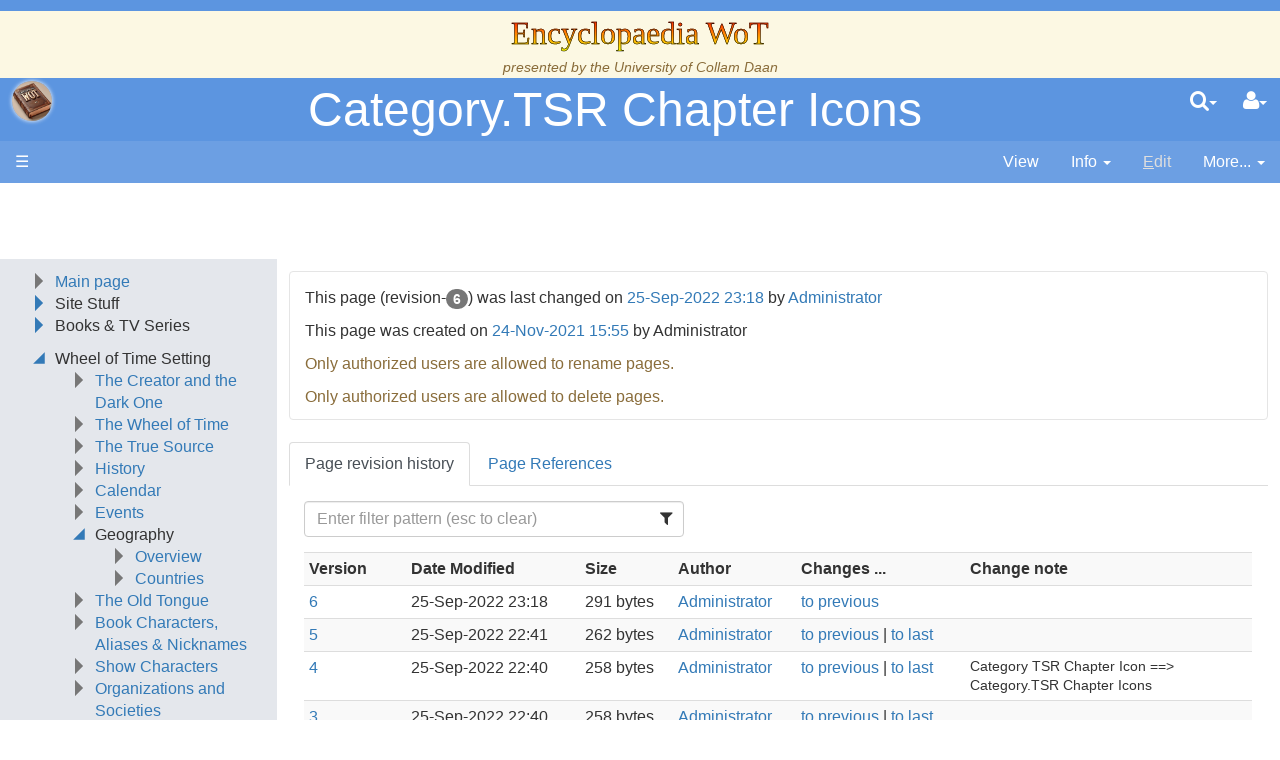

--- FILE ---
content_type: text/html;charset=UTF-8
request_url: https://encyclopaedia-wot.org/PageInfo.jsp?page=Category.TSR%20Chapter%20Icons
body_size: 32707
content:
<!doctype html>
<html lang="en" name="top">
  <head>

  <title>
    Encyclopaedia WoT: Category.TSR Chapter Icons</title>
  <meta charset="UTF-8">
<meta http-equiv="x-ua-compatible" content="ie=edge" />
<meta name="viewport" content="width=device-width, initial-scale=1">
<meta name="author" content="Administrator">
  <meta name="description" content="Page version 6, last modified by Administrator, on " />
  <script type="text/javascript">//<![CDATA[
var LocalizedStrings = {
"javascript.dialog.styles":"Additional Styles",
"javascript.sbox.clone.suffix":"-New",
"javascript.sbox.clone":"Clone this page",
"javascript.slimbox.remoteRequest":"Remote Request {0} of {1}",
"javascript.dialog.plugin":"Plugin",
"javascript.preview.zone":"Preview Zone",
"javascript.filter.all":"( All )",
"javascript.group.validName":"Please provide a valid name for the new Group",
"javascript.dialog.permission":"Page Permission",
"javascript.slimbox.next":"Next&raquo;",
"javascript.broken.image":"Content unavailable! (broken link)",
"javascript.slimbox.previous":"&laquo;Previous",
"javascript.dialog.confirm":"Confirm",
"javascript.favs.show":"Click to show Favorites",
"javascript.slimbox.close":"Close &#215;",
"javascript.dialog.link.attributes":"Wiki Link Attributes",
"javascript.prefs.areyousure":"Without clicking the Save User Preferences button, your changes will be lost. Are you sure you want to exit this page?",
"javascript.edit.findandreplace.nomatch":"No match found!",
"javascript.tip.default.title":"More...",
"javascript.sbox.create":"Create {0}",
"javascript.collapse":"Click to collapse",
"javascript.slimbox.size":"Size: {0}px x {1}px",
"javascript.slimbox.error":"<h2>Error</h2>There was a problem with your request.<br />Please try again",
"javascript.dialog.toc.options":"TOC options",
"javascript.sort.ascending":"Ascending order. Click to reverse sort order",
"javascript.sbox.clearrecent":"Clear Recent Searches",
"javascript.sectionediting.label":"Section Overview",
"javascript.dialog.cancel":"Cancel",
"javascript.edit.areyousure":"Without clicking the Save button, your changes will be lost. Are you sure you want to exit this page?",
"javascript.edit.toolbar.makeSelection":"Please make first a selection.",
"javascript.category.title":"Click to show category [{0}] ...",
"javascript.dialog.principal":"Roles, Groups or Users",
"javascript.dialog.character.entities":"Character entities",
"javascript.slimbox.info":"Image {0} of {1}",
"javascript.slimbox.directLink":"Direct Link to the target",
"javascript.filter.hint":"Enter filter pattern (esc to clear)",
"javascript.favs.hide":"Click to hide Favorites",
"javascript.slimbox.btn":"Click to view {0}",
"javascript.tablefilter":"Filter Table Content",
"javascript.sort.click":"Click to sort",
"javascript.edit.startOfPage":"( Start of page )",
"javascript.quick.edit":"Edit this section",
"javascript.slimbox.caption":"Direct link to {0}",
"javascript.edit.resize":"Drag to resize the text area",
"javascript.edit.allsections":"( All )",
"javascript.sort.descending":"Descending order. Click to reverse sort order",
"javascript.expand":"Click to expand",
"javascript.slimbox.close.title":"Close [Esc]"
};


String.I18N = LocalizedStrings;
String.I18N.PREFIX = "javascript.";
//]]></script>

<link rel="stylesheet" type="text/css" media="screen, projection, print" id="main-stylesheet"
     href="/templates/default/haddock.css" />

<!-- INCLUDERESOURCES (stylesheet) -->
<!-- INCLUDERESOURCES (inlinecss) -->
<script src="/scripts/haddock.js"></script>

<!-- INCLUDERESOURCES (script) -->
<meta name="wikiContext" content='info' />
<meta name="wikiBaseUrl" content='' />
<meta name="wikiPageUrl" content='/Wiki.jsp?page=%23%24%25' />
<meta name="wikiEditUrl" content='/Edit.jsp?page=%23%24%25' />
<meta name="wikiCloneUrl" content='/Edit.jsp?page=%23%24%25&clone=Category.TSR Chapter Icons' />
<meta name="wikiJsonUrl" content='/ajax' /><meta name="wikiPageName" content='Category.TSR Chapter Icons' /><meta name="wikiUserName" content='3.144.48.73' />
<meta name="wikiTemplateUrl" content='/templates/default/' />
<meta name="wikiApplicationName" content='Encyclopaedia WoT' />
<meta name="wikiXHRSearch" content='/templates/default/../default/AJAXSearch.jsp' />
<meta name="wikiXHRPreview" content='/templates/default/../default/AJAXPreview.jsp' />
<meta name="wikiXHRCategories" content='/templates/default/../default/AJAXCategories.jsp' />
<meta name="wikiXHRHtml2Markup" content='/XHRHtml2Markup.jsp' />
<meta name="wikiXHRMarkup2Wysiwyg" content='/XHRMarkup2Wysiwyg.jsp' />

<script type="text/javascript">//<![CDATA[
/* INCLUDERESOURCES (jsfunction) */

//]]></script>

<link rel="search" href="/Wiki.jsp?page=Search"
    title='Search Encyclopaedia WoT' />
<link rel="help"   href="/Wiki.jsp?page=TextFormattingRules"
    title="Help" />
<link rel="start"  href="/Wiki.jsp?page=Main" title="Front page" />
<link rel="alternate stylesheet" type="text/css" href="/templates/default/haddock.css"
    title="Standard" />

<link rel="apple-touch-icon" sizes="180x180" href="favicons/apple-touch-icon.png">
<link rel="icon" type="image/png" sizes="32x32" href="favicons/favicon-32x32.png">
<link rel="icon" type="image/png" sizes="16x16" href="favicons/favicon-16x16.png">
<link rel="manifest" href="favicons/site.webmanifest">
<link rel="mask-icon" href="favicons/safari-pinned-tab.svg" color="#da532c">
<link rel="shortcut icon" href="favicons/favicon.ico">
<meta name="msapplication-TileColor" content="#da532c">
<meta name="msapplication-config" content="favicons/browserconfig.xml">
<meta name="theme-color" content="#ffffff">

<script async src="https://pagead2.googlesyndication.com/pagead/js/adsbygoogle.js?client=ca-pub-5360771100139121" crossorigin="anonymous"></script>
<meta name="robots" content="noindex,nofollow" />
  <meta name="robots" content="noindex,follow" />
  </head>

<body class="context-info">

<div class="container-fluid fav-left fixed-header">

  <div class="header">

  <div class="titlebox"><div class="add-css">
<p>.title-text 
{
  font-size: 24pt;
  font-family: &quot;ITC Benguiat, Windsor, Caxton&quot;;
  background-color: #ffff00;
  background-image: linear-gradient(0deg, #ffff00, #ff0000);
  background-image: conic-gradient(0deg, #ffff00, #ff0000);
  background-size: 100%;
  -webkit-background-clip: text;
  -moz-background-clip: text;
  -webkit-text-fill-color: transparent; 
  -moz-text-fill-color: transparent;
  -webkit-text-stroke-width: 0.5px;
  -webkit-text-stroke-color: black;
}
</p>
<p>.book-title-text 
{
  display:    block;
  text-align: center;
  font-size:  24pt;
}
</p>
</div>
<p />
<p />
<div class="center">
<span class="title-text">Encyclopaedia WoT</span><br />
<span class="small"><i>presented by the <a class="wikipage" href="/Wiki.jsp?page=Collam%20Daan">University of Collam Daan</a></i> </span><br />
</div></div><div class="topline">

    <div class="cage pull-left" tabindex="0">

    <a class="logo pull-left"
        href="/Wiki.jsp?page=Main"
       title="Go to home page Main ">apache<b>jsp&#x03C9;iki</b></a>

        </div>

    <div class="cage pull-right userbox user-anonymous" tabindex="0">

  <a href="#" aria-label="User Menu" class="btn">
    <span class="icon-user"></span><span class="caret"></span>
  </a>
  <ul class="dropdown-menu pull-right" data-hover-parent=".userbox">
    <li>
      <a class="wikipage" href="/Wiki.jsp?page=UserPreferences" accesskey="" title="" ><span class="icon-user"></span>
          G&#8217;day (anonymous guest)</a></li>

    <li class="divider"></li>

    <li class="dropdown-header">
      <a class="btn btn-default btn-block"  href="/UserPreferences.jsp?redirect=Category.TSR+Chapter+Icons">User Preferences</a><a class="btn btn-primary btn-block login"  href="/Login.jsp?redirect=Category.TSR+Chapter+Icons"><span class="icon-signin"></span> Log in</a><a class="btn btn-link btn-block register"  href="/Login.jsp?redirect=Category.TSR+Chapter+Icons&amp;tab=register">Register a new user!</a></li>
  </ul>
</div>
<form action="/Search.jsp"
  class="form-inline searchbox pull-right"
  id="searchForm" tabindex="0" role="search"
  accept-charset="UTF-8">

  <a href="#" aria-label="Quick Search Menu" class="btn">
    <span class="icon-search"></span><span class="caret"></span>
  </a>
  <ul class="dropdown-menu" data-hover-parent=".searchbox">
    <li class="dropdown-header">
      <input type="text" size="20" class="form-control" name="query" id="query"
             placeholder="To search, type ahead" />
    </li>
    <li class="dropdown-header">
      <button type="submit"
              class="btn btn-primary btn-block" name="searchSubmit" id="searchSubmit"
  	          value="Go!"> For full search, hit enter...</button>
    </li>
    <li class="divider"></li>
    <li class="dropdown-header">Recent Searches</li>
    </ul>
</form>
<div class="pagename" title="Category.TSR Chapter Icons">
      <a href="#top" tabindex="-1">Category.TSR Chapter Icons</a></div>

  </div>
  <div class="navigation" role="navigation">

<ul class="nav nav-pills pull-left">
  <li id="menu"><a href="#"><!--&#x2261;-->&#9776;</a></li>

  </ul>

<ul class="nav nav-pills pull-right">

    <li id="view">
    <a  href="/Wiki.jsp?page=Category.TSR%20Chapter%20Icons"><span class="icon-view-menu"></span>
        <span>View</span></a></li>
  <li id="info" tabindex="0" role="contentinfo">
      <a href="#" accessKey="i">
        <span class="icon-info-menu"></span>
        <span>Info</span>
        <span class="caret"></span></a>
    <ul class="dropdown-menu pull-right" data-hover-parent="li">
      <li class="dropdown-header">Version : <span class="badge">6</span></li>
      <li class="dropdown-header">Date Modified :
        <span>
        <a href="/Diff.jsp?page=Category.TSR%20Chapter%20Icons&amp;r1=6&amp;r2=5">25-Sep-2022 23:18</a></span>
      </li>
      <li class="dropdown-header">Author :
		Administrator</li>
      <li class="dropdown-header">
        </li>
      <li class="divider"></li>
      <li class="dropdown-header">
        <a class="btn btn-xs btn-default disabled" tabindex="0"  href="/PageInfo.jsp?page=Category.TSR%20Chapter%20Icons">More Info...</a></li>
      <li class="dropdown-header">
        <a class="btn btn-xs btn-default disabled" tabindex="0"  href="/Upload.jsp?page=Category.TSR%20Chapter%20Icons"><span class="icon-paper-clip"></span>
          Attachments</a></li>
      <li class="divider"></li>
      <li class="dropdown-header">
        Reading time: 0.1 mins, 29 words</li>
      </ul>
  </li>
  <li id="edit"
	  class="disabled">
      <a accesskey="e"  href="/Edit.jsp?page=Category.TSR%20Chapter%20Icons"><span class="icon-pencil"></span>
          <span><span class='accesskey'>E</span>dit</span></a></li>
  <li id="more" tabindex="0">
    <a href="#">
        <span class="icon-ellipsis-v"></span>
        <span>More...</span>
        <span class="caret"></span>
    </a>
    <ul class="dropdown-menu pull-right" data-hover-parent="li">
      <li>
          <a class="slimbox-link"  href="/Wiki.jsp?page=Category.TSR%20Chapter%20Icons&amp;skin=raw">View Page Source</a></li>

        <li>
          <a class="interwiki"  href="/Wiki.jsp?page=Category.TSR%20Chapter%20Icons&amp;skin=reader">Show Reader View</a></li>

      <li class="divider "></li>
          <li class="more-menu"><p><a class="wikipage" href="/Wiki.jsp?page=RecentChanges">Recent Changes</a><br />
<a class="wikipage" href="/Wiki.jsp?page=PageIndex">Page Index</a><br />
<a class="wikipage" href="/Wiki.jsp?page=About">About</a><br />
<a class="wikipage" href="/Wiki.jsp?page=SystemInfo">SystemInfo</a><br />
</p><p><a class="wikipage" href="/Wiki.jsp?page=UnusedPages">UnusedPages</a><br />
<a class="wikipage" href="/Wiki.jsp?page=UndefinedPages">UndefinedPages</a><br />
</p>
<p /></li>

      </ul>
  </li>

</ul>

</div>

</div><div class="content active" data-toggle="li#menu,.sidebar>.close"
                                       data-toggle-pref="Sidebar" >
    <div class="page" role="main">
      <div class="page-content">

<div class="form-frame">
  <p>
  This page (revision-<span class="badge">6</span>) was last changed on <a href="/Diff.jsp?page=Category.TSR%20Chapter%20Icons&amp;r1=6&amp;r2=5"
        title="Show changes of last page update" >
        25-Sep-2022 23:18</a> by <a class="wikipage" href="/Wiki.jsp?page=Administrator">Administrator</a></p>

  <p>
    This page was created on <a  href="/Wiki.jsp?page=Category.TSR%20Chapter%20Icons&amp;version=1">24-Nov-2021 15:55</a> by Administrator</p>
  <p class="text-warning">Only authorized users are allowed to rename pages.</p>
  <p class="text-warning">Only authorized users are allowed to delete pages.</p>
  </div>


  <div class="tabs">
    <h4 id="history">Page revision history</h4>

    <div class="table-filter-sort-condensed-striped">
    <table class="table" aria-describedby="history">
      <tr>
        <th scope="col">Version</th>
        <th scope="col">Date Modified</th>
        <th scope="col">Size</th>
        <th scope="col">Author</th>
        <th scope="col">Changes ...</th>
        <th scope="col">Change note</th>
      </tr>

      <tr>
        <td>
          <a  href="/Wiki.jsp?page=Category.TSR%20Chapter%20Icons&amp;version=6">6</a></td>

	    <td class="nowrap" data-sortvalue="1664162292000">
        25-Sep-2022 23:18</td>

        <td class="nowrap" title="291 bytes">
          291 bytes</td>
        <td><a class="wikipage" href="/Wiki.jsp?page=Administrator">Administrator</a></td>

        <td class="nowrap">
          <a href="/Diff.jsp?page=Category.TSR%20Chapter%20Icons&amp;r1=6&amp;r2=5">to previous</a></td>

        <td class="changenote"></td>

      </tr>
      <tr>
        <td>
          <a  href="/Wiki.jsp?page=Category.TSR%20Chapter%20Icons&amp;version=5">5</a></td>

	    <td class="nowrap" data-sortvalue="1664160068000">
        25-Sep-2022 22:41</td>

        <td class="nowrap" title="262 bytes">
          262 bytes</td>
        <td><a class="wikipage" href="/Wiki.jsp?page=Administrator">Administrator</a></td>

        <td class="nowrap">
          <a href="/Diff.jsp?page=Category.TSR%20Chapter%20Icons&amp;r1=5&amp;r2=4">to previous</a> | <a href="/Diff.jsp?page=Category.TSR%20Chapter%20Icons&amp;r1=6&amp;r2=5">to last</a></td>

        <td class="changenote"></td>

      </tr>
      <tr>
        <td>
          <a  href="/Wiki.jsp?page=Category.TSR%20Chapter%20Icons&amp;version=4">4</a></td>

	    <td class="nowrap" data-sortvalue="1664160058000">
        25-Sep-2022 22:40</td>

        <td class="nowrap" title="258 bytes">
          258 bytes</td>
        <td><a class="wikipage" href="/Wiki.jsp?page=Administrator">Administrator</a></td>

        <td class="nowrap">
          <a href="/Diff.jsp?page=Category.TSR%20Chapter%20Icons&amp;r1=4&amp;r2=3">to previous</a> | <a href="/Diff.jsp?page=Category.TSR%20Chapter%20Icons&amp;r1=6&amp;r2=4">to last</a></td>

        <td class="changenote">Category TSR Chapter Icon ==&gt; Category.TSR Chapter Icons</td>

      </tr>
      <tr>
        <td>
          <a  href="/Wiki.jsp?page=Category.TSR%20Chapter%20Icons&amp;version=3">3</a></td>

	    <td class="nowrap" data-sortvalue="1664160048000">
        25-Sep-2022 22:40</td>

        <td class="nowrap" title="258 bytes">
          258 bytes</td>
        <td><a class="wikipage" href="/Wiki.jsp?page=Administrator">Administrator</a></td>

        <td class="nowrap">
          <a href="/Diff.jsp?page=Category.TSR%20Chapter%20Icons&amp;r1=3&amp;r2=2">to previous</a> | <a href="/Diff.jsp?page=Category.TSR%20Chapter%20Icons&amp;r1=6&amp;r2=3">to last</a></td>

        <td class="changenote"></td>

      </tr>
      <tr>
        <td>
          <a  href="/Wiki.jsp?page=Category.TSR%20Chapter%20Icons&amp;version=2">2</a></td>

	    <td class="nowrap" data-sortvalue="1637787468000">
        24-Nov-2021 15:57</td>

        <td class="nowrap" title="173 bytes">
          173 bytes</td>
        <td><a class="wikipage" href="/Wiki.jsp?page=Administrator">Administrator</a></td>

        <td class="nowrap">
          <a href="/Diff.jsp?page=Category.TSR%20Chapter%20Icons&amp;r1=2&amp;r2=1">to previous</a> | <a href="/Diff.jsp?page=Category.TSR%20Chapter%20Icons&amp;r1=6&amp;r2=2">to last</a></td>

        <td class="changenote"></td>

      </tr>
      <tr>
        <td>
          <a  href="/Wiki.jsp?page=Category.TSR%20Chapter%20Icons&amp;version=1">1</a></td>

	    <td class="nowrap" data-sortvalue="1637787328000">
        24-Nov-2021 15:55</td>

        <td class="nowrap" title="123 bytes">
          123 bytes</td>
        <td><a class="wikipage" href="/Wiki.jsp?page=Administrator">Administrator</a></td>

        <td class="nowrap">
          <a href="/Diff.jsp?page=Category.TSR%20Chapter%20Icons&amp;r1=6&amp;r2=1">to last</a></td>

        <td class="changenote"></td>

      </tr>
      </table>
    </div>
    <h4 id="page-refs">Page References</h4>
    <table class="table" aria-describedby="page-refs">
      <tr>
      <th scope="col">Incoming links</th>
      <th scope="col">Outgoing links</th>
      </tr>
      <tr>
      <td>
        <div class="tree list-hover">
          <a  href="/Wiki.jsp?page=Category.TSR%20Chapter%20Icons">Category.TSR Chapter Icons</a><ul><li><a class="wikipage" href="/Wiki.jsp?page=Aiel%20Chapter%20Icon">Aiel Chapter Icon</a>
</li><li><a class="wikipage" href="/Wiki.jsp?page=Dice%20Chapter%20Icon">Dice Chapter Icon</a>
</li><li><a class="wikipage" href="/Wiki.jsp?page=Dragon%20Chapter%20Icon">Dragon Chapter Icon</a>
</li><li><a class="wikipage" href="/Wiki.jsp?page=Dragon%20Fang%20Chapter%20Icon">Dragon Fang Chapter Icon</a>
</li><li><a class="wikipage" href="/Wiki.jsp?page=Dreams%20Chapter%20Icon">Dreams Chapter Icon</a>
</li><li><a class="wikipage" href="/Wiki.jsp?page=Gleeman%20Chapter%20Icon">Gleeman Chapter Icon</a>
</li><li><a class="wikipage" href="/Wiki.jsp?page=Lanfear%20Chapter%20Icon">Lanfear Chapter Icon</a>
</li><li><a class="wikipage" href="/Wiki.jsp?page=Leaf%20Chapter%20Icon">Leaf Chapter Icon</a>
</li><li><a class="wikipage" href="/Wiki.jsp?page=Lion%20Chapter%20Icon">Lion Chapter Icon</a>
</li><li><a class="wikipage" href="/Wiki.jsp?page=Portal%20Stone%20Chapter%20Icon">Portal Stone Chapter Icon</a>
</li><li><a class="wikipage" href="/Wiki.jsp?page=Sea%20Folk%20Chapter%20Icon">Sea Folk Chapter Icon</a>
</li><li><a class="wikipage" href="/Wiki.jsp?page=Seanchan%20Chapter%20Icon">Seanchan Chapter Icon</a>
</li><li><a class="wikipage" href="/Wiki.jsp?page=Tar%20Valon%20Chapter%20Icon">Tar Valon Chapter Icon</a>
</li><li><a class="wikipage" href="/Wiki.jsp?page=Tree%20Chapter%20Icon">Tree Chapter Icon</a>
</li><li><a class="wikipage" href="/Wiki.jsp?page=Trolloc%20Chapter%20Icon">Trolloc Chapter Icon</a>
</li><li><a class="wikipage" href="/Wiki.jsp?page=Waves%20Chapter%20Icon">Waves Chapter Icon</a>
</li><li><a class="wikipage" href="/Wiki.jsp?page=Wheel%20Chapter%20Icon">Wheel Chapter Icon</a>
</li><li><a class="wikipage" href="/Wiki.jsp?page=Whitecloaks%20Chapter%20Icon">Whitecloaks Chapter Icon</a>
</li><li><a class="wikipage" href="/Wiki.jsp?page=Wolf%20Chapter%20Icon">Wolf Chapter Icon</a>
</li><li><a class="wikipage" href="/Wiki.jsp?page=Women%20Chapter%20Icon">Women Chapter Icon</a>
</li></ul></div>
      </td>
      <td>
        <div class="tree list-hover">
          <div class="ReferredPagesPlugin">
<a class="wikipage" href="/Wiki.jsp?page=Category.TSR%20Chapter%20Icons" title="ReferredPagesPlugin: depth[1] include[.*] exclude[^$] format[compact]">Category.TSR Chapter Icons</a>
<ul>
<li><a class="wikipage" href="/Wiki.jsp?page=Category.Chapter%20Icons">Category.Chapter Icons</a>

</li>
<li><a class="wikipage" href="/Wiki.jsp?page=Chapter%20Icons">Chapter Icons</a>

</li>
<li><a class="wikipage" href="/Wiki.jsp?page=The%20Shadow%20Rising">The Shadow Rising</a>

</li>
<li><a class="wikipage" href="/Wiki.jsp?page=WikiCategory">WikiCategory</a>

</li>
</ul>
</div>
</div>
      </td>
      </tr>
    </table>

    </div>

</div>
<div class="page-footer visible-print">
  This page (revision-6) was last changed on <a href="/Diff.jsp?page=Category.TSR%20Chapter%20Icons&amp;r1=6&amp;r2=5">25-Sep-2022 23:18</a> by <a class="wikipage" href="/Wiki.jsp?page=Administrator">Administrator</a><a href="#top" title="Go to top" class="btn">Top<span class="caret-up"></span></a>
  </div>
</div>
    <div class="sidebar">

  <div class="leftmenu">
    

<div class="add-css">
<p>/* hide the default jspwiki logo */
a.logo { background:transparent; border:none; text-indent:-99em; }
a.logo b:before { content:&quot;&quot;; }
</p>
<p>a.logo {
    background: url(<img class="inline" src="/attach/LeftMenu/Profile_Picture.png" alt="LeftMenu/Profile_Picture.png" />);
    background-size: contain;
    background-repeat: no-repeat;
    background-position: center;
    height: 40px;
    width:  40px; 
    color:  black;
</p>
<p>    /* add a fancy button like effect */
    box-shadow:0 0 .25em white;
    border-radius:2em;
    background-color: rgba(255,255,255,0.15);
}
</p>
<p>.cat-border {border: 1px solid #ccc; padding: 5px; margin-top: 20px; background-color: #F3F3F3; font-size: smaller;}
.ot {font-style: italic; color: #A52A2A;}
.right {text-align: right; align-content: right;}
.underline {text-decoration:underline;}
.clpse,xpand {overflow: hidden; height: 0px;}
</p>
<p>.follow {font-style: italic; }
</p>
<p>.page-content { overflow: auto; }
</p>
<p>/* To make the icon bigger on ordered lists */
.collapse-btn { font-size:1.25em;}
</p>
<p>.black:after  {margin-left: 0.15em; content:url(<img class="inline" src="/attach/Aes%20Sedai/Black%20Ajah.png" alt="Aes Sedai/Black Ajah.png" />); }
.blue:after   {margin-left: 0.15em; content:url(<img class="inline" src="/attach/Aes%20Sedai/Blue%20Ajah.png" alt="Aes Sedai/Blue Ajah.png" />); }
.brown:after  {margin-left: 0.15em; content:url(<img class="inline" src="/attach/Aes%20Sedai/Brown%20Ajah.png" alt="Aes Sedai/Brown Ajah.png" />); }
.gray:after   {margin-left: 0.15em; content:url(<img class="inline" src="/attach/Aes%20Sedai/Gray%20Ajah.png" alt="Aes Sedai/Gray Ajah.png" />); }
.green:after  {margin-left: 0.15em; content:url(<img class="inline" src="/attach/Aes%20Sedai/Green%20Ajah.png" alt="Aes Sedai/Green Ajah.png" />); }
.red:after    {margin-left: 0.15em; content:url(<img class="inline" src="/attach/Aes%20Sedai/Red%20Ajah.png" alt="Aes Sedai/Red Ajah.png" />); }
.white:after  {margin-left: 0.15em; content:url(<img class="inline" src="/attach/Aes%20Sedai/White%20Ajah.png" alt="Aes Sedai/White Ajah.png" />); }
.yellow:after {margin-left: 0.15em; content:url(<img class="inline" src="/attach/Aes%20Sedai/Yellow%20Ajah.png" alt="Aes Sedai/Yellow Ajah.png" />); }
.amyrlin:after {margin-left: 0.15em; content:url(<img class="inline" src="/attach/Aes%20Sedai/Amyrlin.png" alt="Aes Sedai/Amyrlin.png" />); }
</p>
<p>.disambiguation {  padding-left: 1.6em; margin-bottom: 0.5em; font-style: italic; font-family: sans-serif;}
</p>
<p>.quote {font-size: 16px;}
</p>
<p>/* Existing improvements for mobile-friendliness and usability */
.accordion-header, .tab-header {
    min-height: 44px;
    line-height: 44px;
    padding: 8px;
}
@media (max-width: 768px) {
    .accordion-header, .tab-header {
        font-size: 16px;
    }
}
</p>
<p>img {
    image-rendering: -webkit-optimize-contrast; /* For Safari */
    image-rendering: crisp-edges; /* For other browsers */
}
@media (max-width: 768px) {
    img {
        max-width: 100%;
        height: auto;
    }
}
</p>
<p>.accordion-header {
    role: &quot;button&quot;;
    aria-expanded: &quot;false&quot;;
}
.accordion-content<span class="error">No InterWiki reference defined in properties for Wiki called "style*=&quot;display"!</span> .accordion-header {
    aria-expanded: &quot;true&quot;;
}
.tab-header {
    role: &quot;tab&quot;;
}
.tab-content {
    role: &quot;tabpanel&quot;;
}
</p>
</div>
<span class="add-css"><a class="wikipage" href="/Wiki.jsp?page=Clean%20Blue%20Theme">Clean Blue Theme</a> </span>
<div class="collapse">
<ol><li><a class="wikipage" href="/Wiki.jsp?page=Main">Main page</a>
</li><li>Site Stuff
<ol><li><a class="wikipage" href="/Wiki.jsp?page=Welcome">Welcome</a>
</li><li><a class="wikipage" href="/Wiki.jsp?page=Welcome%20to%20the%20New%20Encyclopaedia">Welcome to the New Encyclopaedia</a>
</li><li><a class="wikipage" href="/Wiki.jsp?page=Whats%20New">What's New</a>
</li><li><a class="wikipage" href="/Wiki.jsp?page=About">About This Site</a>
</li><li><a class="wikipage" href="/Wiki.jsp?page=FAQ">FAQ</a>
</li><li><a class="wikipage" href="/Wiki.jsp?page=Errata%20and%20Corrigenda">Errata and Corrigenda</a>
</li><li><a class="wikipage" href="/Wiki.jsp?page=Bibliography%20%26%20Collectibles">Bibliography &amp; Collectibles</a>
</li><li><a class="wikipage" href="/Wiki.jsp?page=Wheel%20of%20Time%20on%20the%20Web">Wheel of Time on the Web</a>
</li><li><a class="wikipage" href="/Wiki.jsp?page=External%20Links">External Links</a>
</li><li><a class="wikipage" href="/Wiki.jsp?page=New%20Spring%20Comic">New Spring Comic</a>
</li><li><a class="wikipage" href="/Wiki.jsp?page=Wheel%20of%20Time%20Comic">Wheel of Time Comic</a>
</li><li><a class="wikipage" href="/Wiki.jsp?page=Chapter%20Icons">Chapter Icons</a>
</li><li><a class="wikipage" href="/Wiki.jsp?page=Points%20of%20View">Points of View</a>
</li><li><a class="external" href="http://photeus.com/ewot">Old Site</a><img class="outlink" src="/images/out.png" alt="" />
</li><li>----
</li><li><a class="wikipage" href="/Wiki.jsp?page=To%20Do">To Do</a>
</li><li><a class="wikipage" href="/Wiki.jsp?page=Editing%20Guidelines%20and%20Rules">Editing Guidelines and Rules</a>
</li><li><a class="wikipage" href="/Wiki.jsp?page=Broken%20Pages">Broken Pages</a>
</li><li><a class="wikipage" href="/Wiki.jsp?page=Content%20Templates">Content Templates</a>
</li><li><a class="wikipage" href="/Wiki.jsp?page=Disambiguation%20Page">Disambiguation Pages</a>
</li><li><a class="wikipage" href="/Wiki.jsp?page=Page%20Aliases">Page Aliases</a>
</li><li><a class="wikipage" href="/Wiki.jsp?page=WikiCategory">Categories</a>
</li></ol></li><li>Books &amp; TV Series
<ol><li><a class="wikipage" href="/Wiki.jsp?page=Season%201">Season 1</a>
</li><li><a class="wikipage" href="/Wiki.jsp?page=Season%202%20Predictions">Season 2 Predictions</a>
</li><li><a class="wikipage" href="/Wiki.jsp?page=Season%202">Season 2</a>
</li><li>
</li><li><a class="wikipage" href="/Wiki.jsp?page=The%20Eye%20of%20the%20World">The Eye of the World</a>
</li><li><a class="wikipage" href="/Wiki.jsp?page=The%20Great%20Hunt">The Great Hunt</a>
</li><li><a class="wikipage" href="/Wiki.jsp?page=The%20Dragon%20Reborn">The Dragon Reborn</a>
</li><li><a class="wikipage" href="/Wiki.jsp?page=The%20Shadow%20Rising">The Shadow Rising</a>
</li><li><a class="wikipage" href="/Wiki.jsp?page=The%20Fires%20of%20Heaven">The Fires of Heaven</a>
</li><li><a class="wikipage" href="/Wiki.jsp?page=Lord%20of%20Chaos">Lord of Chaos</a>
</li><li><a class="wikipage" href="/Wiki.jsp?page=A%20Crown%20of%20Swords">A Crown of Swords</a>
</li><li><a class="wikipage" href="/Wiki.jsp?page=The%20Path%20of%20Daggers">The Path of Daggers</a>
</li><li><a class="wikipage" href="/Wiki.jsp?page=Winters%20Heart">Winter's Heart</a>
</li><li><a class="wikipage" href="/Wiki.jsp?page=Crossroads%20of%20Twilight">Crossroads of Twilight</a>
</li><li><a class="wikipage" href="/Wiki.jsp?page=Knife%20of%20Dreams">Knife of Dreams</a>
</li><li><a class="wikipage" href="/Wiki.jsp?page=The%20Gathering%20Storm">The Gathering Storm</a>
</li><li><a class="wikipage" href="/Wiki.jsp?page=Towers%20of%20Midnight">Towers of Midnight</a>
</li><li><a class="wikipage" href="/Wiki.jsp?page=A%20Memory%20of%20Light">A Memory of Light</a>
</li><li>
</li><li><a class="wikipage" href="/Wiki.jsp?page=The%20Strike%20at%20Shayol%20Ghul">The Strike at Shayol Ghul</a>
</li><li><a class="wikipage" href="/Wiki.jsp?page=New%20Spring">New Spring</a>
</li></ol></li></ol><ul><li>Wheel of Time Setting
<ul><li><a class="wikipage" href="/Wiki.jsp?page=The%20Creator%20and%20the%20Dark%20One">The Creator and the Dark One</a>
</li><li><a class="wikipage" href="/Wiki.jsp?page=Wheel%20of%20Time">The Wheel of Time</a>
</li><li><a class="wikipage" href="/Wiki.jsp?page=The%20True%20Source">The True Source</a>
</li><li><a class="wikipage" href="/Wiki.jsp?page=History">History</a>
</li><li><a class="wikipage" href="/Wiki.jsp?page=Calendar">Calendar</a>
</li><li><a class="wikipage" href="/Wiki.jsp?page=Events">Events</a>
</li><li>Geography
<ul><li><a class="wikipage" href="/Wiki.jsp?page=Geography">Overview</a><span class="hidden"><a class="wikipage" href="/Wiki.jsp?page=Cities">Cities</a></span>
</li><li><a class="wikipage" href="/Wiki.jsp?page=Countries">Countries</a>
</li></ul></li><li><a class="wikipage" href="/Wiki.jsp?page=Old%20Tongue">The Old Tongue</a>
</li><li><a class="wikipage" href="/Wiki.jsp?page=Characters%2C%20Aliases%20%26%20Nicknames">Book Characters, Aliases &amp; Nicknames</a>
</li><li><a class="wikipage" href="/Wiki.jsp?page=Show%20Characters">Show Characters</a>
</li><li><a class="wikipage" href="/Wiki.jsp?page=Organizations%20and%20Societies">Organizations and Societies</a>
</li><li><a class="wikipage" href="/Wiki.jsp?page=Roles%20and%20Professions">Roles and Professions</a>
</li><li><a class="wikipage" href="/Wiki.jsp?page=All%20Creatures%2C%20Big%20and%20Small">All Creatures, Big and Small</a>
</li><li><a class="wikipage" href="/Wiki.jsp?page=Items">Items</a>
</li><li><a class="wikipage" href="/Wiki.jsp?page=Prophecies%2C%20Visions%20%26%20Foretellings">Prophecies, Visions &amp; Foretellings</a>
</li><li><a class="wikipage" href="/Wiki.jsp?page=TelAranRhiod">Tel'aran'rhiod</a>
</li><li><a class="wikipage" href="/Wiki.jsp?page=Theories%20and%20Unanswered%20Questions">Theories and Unanswered Questions</a>
</li><li><a class="wikipage" href="/Wiki.jsp?page=Pronunciation">Pronunciation</a>
</li></ul></li></ul></div>
</div>

  <div class="leftmenufooter">
    <hr />
<span style="float:left; margin-top:-5px;"> <table border="0" class="imageplugin">
<tr><td><a href="https://www.patreon.com/encyclopaedia_wot"><img src="/attach/LeftMenuFooter/Digital-Patreon-Logo_FieryCoral.png" width="50" /></a></td></tr>
</table>
 </span>
<span style="float:left;"> <table border="0" class="imageplugin">
<tr><td><a href="https://www.facebook.com/EncyclopaediaWoT"><img src="/attach/LeftMenuFooter/Facebook_logo_PNG12.png" width="50" /></a></td></tr>
</table>
 </span>
<span style="float:left; margin-top:-5px;"> <table border="0" class="imageplugin">
<tr><td><a href="https://twitter.com/e_wot"><img src="/attach/LeftMenuFooter/twitter%20logo.png" width="50" /></a></td></tr>
</table>
 </span> 
<span style="float:left; margin-top:-5px;"> <table border="0" class="imageplugin">
<tr><td><a href="https://www.reddit.com/r/e_wot/"><img src="/attach/LeftMenuFooter/Reddit_Icon_FullColor.png" width="50" /></a></td></tr>
</table>
 </span>
<br />
<span style="float:left; margin-top:5px"> <table border="0" class="imageplugin">
<tr><td><a href="https://www.instagram.com/encyclopaedia_wot/?hl=en"><img src="/attach/LeftMenuFooter/instagram%20logo.jpg" width="50" /></a></td></tr>
</table>
 </span>
<span style="float:left; margin-top:5px; margin-left:10px;"> <table border="0" class="imageplugin">
<tr><td><a href="https://www.youtube.com/channel/UC16us95Wl5YZnS2UhYE1x-g"><img src="/attach/LeftMenuFooter/youtube.png" width="50" /></a></td></tr>
</table>
 </span>
<span style="float:left; margin-top:5px; margin-left:10px;"> <table border="0" class="imageplugin">
<tr><td><a href="https://darkfriend.social/web/@e_wot"><img src="/attach/LeftMenuFooter/mastodon_icon.png" width="50" /></a></td></tr>
</table>
 </span>
<br />
<span style="float:left; content:none; margin-top:5px"> <table border="0" class="imageplugin">
<tr><td><a href="mailto:encyclopaedia_wot@pobox.com"><img src="/attach/LeftMenuFooter/email.jpg" width="50" /></a></td></tr>
</table>
 </span>
<br /> <br />
</div>

  </div></div>
  <div class="footer">

  <span class="hidden">The general rule is that the year to include in a copyright notice is <b>the year of first publication of the work</b>. </span>
Copyright (c) 1998 by Gary Kephart
<div class="wiki-version">JSPWiki v2.11.1</div>

</div></div>

</body>
</html>

--- FILE ---
content_type: text/html; charset=utf-8
request_url: https://www.google.com/recaptcha/api2/aframe
body_size: 250
content:
<!DOCTYPE HTML><html><head><meta http-equiv="content-type" content="text/html; charset=UTF-8"></head><body><script nonce="cDfbqS8VmRfzv29uklVXXQ">/** Anti-fraud and anti-abuse applications only. See google.com/recaptcha */ try{var clients={'sodar':'https://pagead2.googlesyndication.com/pagead/sodar?'};window.addEventListener("message",function(a){try{if(a.source===window.parent){var b=JSON.parse(a.data);var c=clients[b['id']];if(c){var d=document.createElement('img');d.src=c+b['params']+'&rc='+(localStorage.getItem("rc::a")?sessionStorage.getItem("rc::b"):"");window.document.body.appendChild(d);sessionStorage.setItem("rc::e",parseInt(sessionStorage.getItem("rc::e")||0)+1);localStorage.setItem("rc::h",'1769047614568');}}}catch(b){}});window.parent.postMessage("_grecaptcha_ready", "*");}catch(b){}</script></body></html>